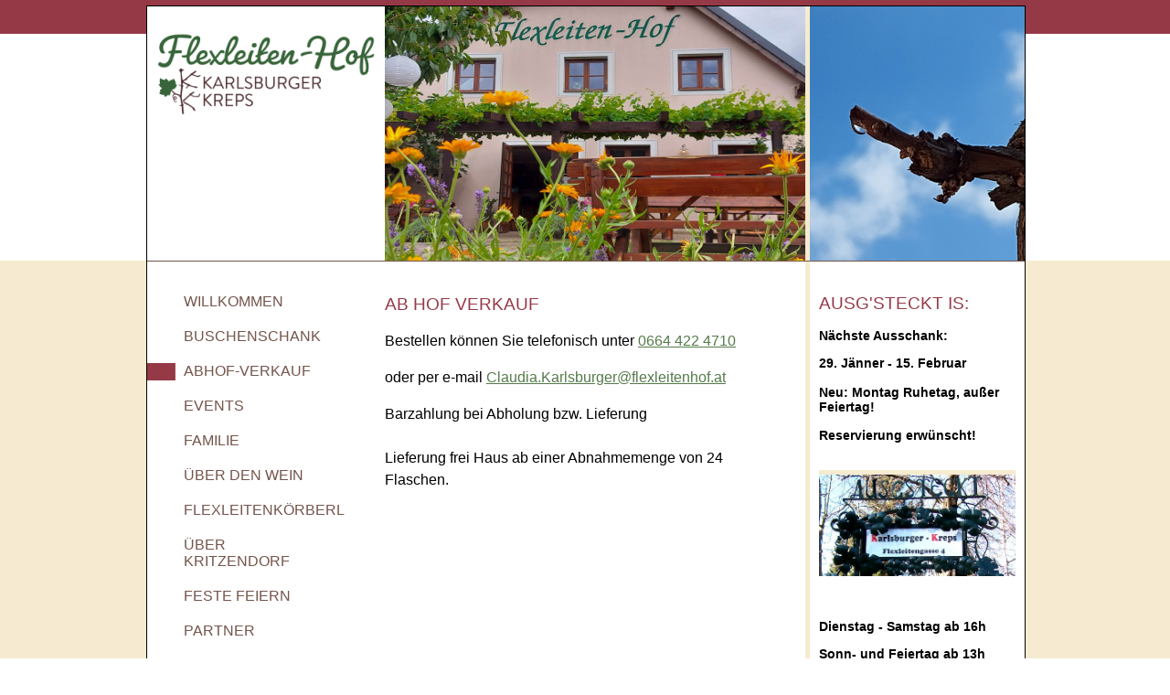

--- FILE ---
content_type: text/html; charset=utf-8
request_url: https://www.flexleitenhof.at/buschenschank/index.php/ab-hof-verkauf/106-ab-hof-verkauf
body_size: 12850
content:
<!DOCTYPE html>
<html lang="de-de">
	<head>
		<meta name="viewport" content="width=device-width, initial-scale=1.0" />
		<meta name="format-detection" content="telephone=yes" />
		<meta name="theme-color" content="#963947">

		<script src="/buschenschank/templates/flexleitenhof/scripts/jquery.min.js"></script>
		<base href="https://www.flexleitenhof.at/buschenschank/index.php/ab-hof-verkauf/106-ab-hof-verkauf" />
	<meta http-equiv="content-type" content="text/html; charset=utf-8" />
	<meta name="keywords" content="Sturm, Jungwein, Chardonnay, Hefeabzug, Grüner Veltliner, Weissburgunder, Welschriesling, Traminer, Rosé St. Laurent" />
	<meta name="rights" content="Claudia Karlsburger, Flexleitenhof" />
	<meta name="description" content="Der Flexleitenhof - Nur ein kurzer Abstecher von der Kritzendorfer Hauptstraße in Richtung Weinberge, und Sie sind mitten in einer herrlichen Landschaft zwischen Wiesen, Wäldern und Weingärten. Genau dort finden Sie unsere Buschenschank, die mit einem einzigartigen Ambiente und mediterranem Flair besticht" />
	<meta name="generator" content="Joomla! - Open Source Content Management" />
	<title>Ab Hof Verkauf - Buschenschank Flexleitenhof</title>
	<link href="/buschenschank/templates/flexleitenhof/favicon.ico" rel="shortcut icon" type="image/vnd.microsoft.icon" />
	<link href="/buschenschank/plugins/system/jce/css/content.css?badb4208be409b1335b815dde676300e" rel="stylesheet" type="text/css" />
	<link href="/buschenschank/plugins/system/jcemediabox/css/jcemediabox.min.css?5fd08c89b5f5fb4807fcec58ae247364" rel="stylesheet" type="text/css" />
	<script type="application/json" class="joomla-script-options new">{"csrf.token":"beae5ee608dde0dd41fd91be5e52dc7c","system.paths":{"root":"\/buschenschank","base":"\/buschenschank"}}</script>
	<script src="/buschenschank/media/jui/js/jquery.min.js?90f01711baf3b2c1ae5b60ac1ac3e0c2" type="text/javascript"></script>
	<script src="/buschenschank/media/jui/js/jquery-noconflict.js?90f01711baf3b2c1ae5b60ac1ac3e0c2" type="text/javascript"></script>
	<script src="/buschenschank/media/jui/js/jquery-migrate.min.js?90f01711baf3b2c1ae5b60ac1ac3e0c2" type="text/javascript"></script>
	<script src="/buschenschank/media/system/js/caption.js?90f01711baf3b2c1ae5b60ac1ac3e0c2" type="text/javascript"></script>
	<script src="/buschenschank/plugins/system/jcemediabox/js/jcemediabox.min.js?5fd08c89b5f5fb4807fcec58ae247364" type="text/javascript"></script>
	<script src="/buschenschank/media/system/js/mootools-core.js?90f01711baf3b2c1ae5b60ac1ac3e0c2" type="text/javascript"></script>
	<script src="/buschenschank/media/system/js/core.js?90f01711baf3b2c1ae5b60ac1ac3e0c2" type="text/javascript"></script>
	<script src="/buschenschank/media/system/js/mootools-more.js?90f01711baf3b2c1ae5b60ac1ac3e0c2" type="text/javascript"></script>
	<script type="text/javascript">
jQuery(window).on('load',  function() {
				new JCaption('img.caption');
			});jQuery(document).ready(function(){WfMediabox.init({"base":"\/buschenschank\/","theme":"standard","width":"","height":"","lightbox":0,"shadowbox":0,"icons":1,"overlay":1,"overlay_opacity":0.8,"overlay_color":"#000000","transition_speed":500,"close":2,"scrolling":"fixed","labels":{"close":"Close","next":"Next","previous":"Previous","cancel":"Cancel","numbers":"{{numbers}}","numbers_count":"{{current}} of {{total}}","download":"Download"},"swipe":true});});
	</script>

		<link href="/buschenschank/templates/flexleitenhof/css/screen.css" rel="stylesheet" type="text/css" media="screen" />
		<script type="text/javascript">
			$(document).ready(function(){ 
			  $('#showmobile').click(function() {
				$('#navigation').slideToggle('slow');
			  });
			});
		</script>
	</head>
	<body>
		<div id="mama">
			<div id="top">
				<div id="logo">
					<a href="http://www.flexleitenhof.at/"><img src="/buschenschank/templates/flexleitenhof/images/kk-logo.png" alt="Buschenschank Flexleitenhof Logo" class="logo screen"/>
					<img src="/buschenschank/templates/flexleitenhof/images/kk-logo-mobile.png" alt="Buschenschank Flexleitenhof Logo" class="logo mobile"/></a>
					<div id="shownavi" class="mobile"><a href="#" id="showmobile"><img src="/buschenschank/templates/flexleitenhof/images/mobilenav.gif" alt="Navigation einblenden"></a></div>
				</div>
				<div class="center"><img src="/buschenschank/images/top/mitte.jpg" alt="" /></div>
				<div class="right"><img src="/buschenschank/images/top/rechts.jpg" alt="" /></div>
			</div>
			<div id="content">
				<div class="left">
					<div id="navigation">
						<ul class="nav menu mod-list">
<li class="item-435"><a href="/buschenschank/index.php/homepage" class="unsichtbar">Home</a></li><li class="item-477 default"><a href="/buschenschank/index.php" >Willkommen</a></li><li class="item-478"><a href="/buschenschank/index.php/buschenschank" >Buschenschank</a></li><li class="item-502 current active"><a href="/buschenschank/index.php/ab-hof-verkauf" >Abhof-Verkauf</a></li><li class="item-486"><a href="/buschenschank/index.php/events" >Events</a></li><li class="item-474 parent"><a href="/buschenschank/index.php/familie" >Familie</a></li><li class="item-476 parent"><a href="/buschenschank/index.php/ueber-den-wein" >Über den Wein</a></li><li class="item-525"><a href="/buschenschank/index.php/picknick" >Flexleitenkörberl</a></li><li class="item-479"><a href="/buschenschank/index.php/ueber-kritzendorf" >Über Kritzendorf</a></li><li class="item-480"><a href="/buschenschank/index.php/feste-feiern" >Feste Feiern</a></li><li class="item-482"><a href="/buschenschank/index.php/partner" >Partner</a></li></ul>
<div class="newsflash screen">
					<h2 class="newsflash-title screen">
			Weinbauverein Kritzendorf		</h2>


	

	<p><a href="http://www.kritzendorf-belebt.at" target="_self">Weinbauverein Kritzendorf</a></p>

					<h2 class="newsflash-title screen">
			Unsere Weine		</h2>


	

	<p></p>

	</div>
<ul class="category-module unsereweine mod-list">
						<li>
									<a class="mod-articles-category-title " href="/buschenschank/index.php/ab-hof-verkauf/129-rose-frizzante-2023">Frizzante 2024</a>
				
				
				
				
				
				
				
							</li>
					<li>
									<a class="mod-articles-category-title active" href="/buschenschank/index.php/ab-hof-verkauf/106-ab-hof-verkauf">Ab Hof Verkauf</a>
				
				
				
				
				
				
				
							</li>
					<li>
									<a class="mod-articles-category-title " href="/buschenschank/index.php/ab-hof-verkauf/125-weissburgunder-2022">Weißburgunder 2024</a>
				
				
				
				
				
				
				
							</li>
					<li>
									<a class="mod-articles-category-title " href="/buschenschank/index.php/ab-hof-verkauf/117-gruener-veltliner-2022">Grüner Veltliner 2024, Alten Hof</a>
				
				
				
				
				
				
				
							</li>
					<li>
									<a class="mod-articles-category-title " href="/buschenschank/index.php/ab-hof-verkauf/119-welschriesling-2022">Welschriesling 2024</a>
				
				
				
				
				
				
				
							</li>
					<li>
									<a class="mod-articles-category-title " href="/buschenschank/index.php/ab-hof-verkauf/101-rose-st-laurent-2020">Rosé St. Laurent 2024</a>
				
				
				
				
				
				
				
							</li>
					<li>
									<a class="mod-articles-category-title " href="/buschenschank/index.php/ab-hof-verkauf/121-muskat-ottonel-2019">Muskat Ottonel 2019</a>
				
				
				
				
				
				
				
							</li>
					<li>
									<a class="mod-articles-category-title " href="/buschenschank/index.php/ab-hof-verkauf/123-rheinriesling-2018">Rheinriesling 2018</a>
				
				
				
				
				
				
				
							</li>
					<li>
									<a class="mod-articles-category-title " href="/buschenschank/index.php/ab-hof-verkauf/113-rheinriesling-2017">Rheinriesling 2017</a>
				
				
				
				
				
				
				
							</li>
			</ul>

					</div>
				</div>
				<div class="center">
					<div class="text">
						<div class="item-page" itemscope itemtype="https://schema.org/Article">
	<meta itemprop="inLanguage" content="de-DE" />
	
		
			<div class="page-header">
		<h2 itemprop="headline">
			Ab Hof Verkauf		</h2>
							</div>
					
		
	
	
		
								<div itemprop="articleBody">
		<p>Bestellen können Sie telefonisch unter&nbsp;<a href="tel:+436644224710" target="_self">0664 422 4710</a>&nbsp;</p>
<p>oder per e-mail <span id="cloaka7f86f227526a017975e7d3f4ee32a8d">Diese E-Mail-Adresse ist vor Spambots geschützt! Zur Anzeige muss JavaScript eingeschaltet sein!</span><script type='text/javascript'>
				document.getElementById('cloaka7f86f227526a017975e7d3f4ee32a8d').innerHTML = '';
				var prefix = '&#109;a' + 'i&#108;' + '&#116;o';
				var path = 'hr' + 'ef' + '=';
				var addya7f86f227526a017975e7d3f4ee32a8d = 'Cl&#97;&#117;d&#105;&#97;.K&#97;rlsb&#117;rg&#101;r' + '&#64;';
				addya7f86f227526a017975e7d3f4ee32a8d = addya7f86f227526a017975e7d3f4ee32a8d + 'fl&#101;xl&#101;&#105;t&#101;nh&#111;f' + '&#46;' + '&#97;t?s&#117;bj&#101;ct=Ab%20H&#111;f%20B&#101;st&#101;ll&#117;ng';
				var addy_texta7f86f227526a017975e7d3f4ee32a8d = 'Cl&#97;&#117;d&#105;&#97;.K&#97;rlsb&#117;rg&#101;r' + '&#64;' + 'fl&#101;xl&#101;&#105;t&#101;nh&#111;f' + '&#46;' + '&#97;t';document.getElementById('cloaka7f86f227526a017975e7d3f4ee32a8d').innerHTML += '<a ' + path + '\'' + prefix + ':' + addya7f86f227526a017975e7d3f4ee32a8d + '\' target="_self">'+addy_texta7f86f227526a017975e7d3f4ee32a8d+'<\/a>';
		</script></p>
<p>Barzahlung bei Abholung bzw. Lieferung<br /><br />Lieferung frei Haus ab einer Abnahmemenge von 24 Flaschen.</p> 	</div>

	
							</div>

					</div>
					<div class="right">
						<div class="newsflash">
					<h2 class="newsflash-title">
			Ausg'steckt is:		</h2>


	

	<p><strong>Nächste Ausschank:<br /></strong></p>
<p><strong>29. Jänner - 15. Februar<br /><br /></strong><strong>Neu: Montag Ruhetag, außer Feiertag!</strong></p>
<p><strong>Reservierung erwünscht!</strong></p>
<p>&nbsp;&nbsp;<strong>&nbsp;</strong><strong><img src="/buschenschank/images/inhalt/news/rauschbaum.jpg" alt="rauschbaum" width="215" height="111" /></strong></p>
<div>&nbsp;</div>
<p>Dienstag - Samstag ab 16h</p>
<p>Sonn- und Feiertag ab 13h</p>
<p>Montag Ruhetag, außer Feiertag!</p>
<p>Reservierungen unter:</p>
<p>0664 422 4710</p>
<h2 class="newsflash-title">Heurigenkalender</h2>
<p><a href="/buschenschank/index.php/ab-hof-verkauf/78-inhalte/92-heurigenkalender-rechts" target="_self">hier geht´s zum Kalender</a></p>
<p>&nbsp;</p>

					<h2 class="newsflash-title">
			Heurigentermine		</h2>


	

	<p>2026:<br /><br />29.01.26&nbsp; &nbsp; -&nbsp; 15.02.26<br /> 19.03.26&nbsp; &nbsp; -&nbsp; 06.04.26<br /> 16.04.26&nbsp; &nbsp; -&nbsp; 03.05.26<br /> 14.05.26&nbsp; &nbsp; -&nbsp; 31.05.26<br /> 02.07.26&nbsp; &nbsp; -&nbsp; 19.07.26<br /> 30.07.26&nbsp; &nbsp; -&nbsp; 23.08.26<br /> 03.09.26&nbsp; &nbsp; -&nbsp; 20.09.26<br /> 22.10.26&nbsp; &nbsp; -&nbsp; 08.11.26<br /> 19.11.26&nbsp; &nbsp; -&nbsp; 29.11.26<br /> 10.12.26&nbsp; &nbsp; -&nbsp; 20.12.26<br /> 26.12.26&nbsp; &nbsp; -&nbsp; 30.12.26</p>
<p>Dienstag - Samstag ab 16h<br />Sonn- und Feiertag ab 13h<br />ab 2024 Montag Ruhetag, außer Feiertag!</p>
<p>&nbsp;</p>
<p>&nbsp;</p>

	</div>
<div class="newsflash mobile">
	</div>

					</div>
				</div>
				<div class="nofloat"></div>
				<div id="bottom">
						

<div class="custom"  >
	<p><strong>Weinbau Karlsburger Kreps</strong><br /> <a href="https://goo.gl/maps/fN52AH7MMMpfooG29" target="_blank" rel="noopener">Flexleitengasse 4, 3420 Kritzendorf</a> <br /><span id="cloakfaa3bee1a1de9af1afba04fe9b2ef89d">Diese E-Mail-Adresse ist vor Spambots geschützt! Zur Anzeige muss JavaScript eingeschaltet sein!</span><script type='text/javascript'>
				document.getElementById('cloakfaa3bee1a1de9af1afba04fe9b2ef89d').innerHTML = '';
				var prefix = '&#109;a' + 'i&#108;' + '&#116;o';
				var path = 'hr' + 'ef' + '=';
				var addyfaa3bee1a1de9af1afba04fe9b2ef89d = 'cl&#97;&#117;d&#105;&#97;.k&#97;rlsb&#117;rg&#101;r' + '&#64;';
				addyfaa3bee1a1de9af1afba04fe9b2ef89d = addyfaa3bee1a1de9af1afba04fe9b2ef89d + 'fl&#101;xl&#101;&#105;t&#101;nh&#111;f' + '&#46;' + '&#97;t';
				var addy_textfaa3bee1a1de9af1afba04fe9b2ef89d = 'cl&#97;&#117;d&#105;&#97;.k&#97;rlsb&#117;rg&#101;r' + '&#64;' + 'fl&#101;xl&#101;&#105;t&#101;nh&#111;f' + '&#46;' + '&#97;t';document.getElementById('cloakfaa3bee1a1de9af1afba04fe9b2ef89d').innerHTML += '<a ' + path + '\'' + prefix + ':' + addyfaa3bee1a1de9af1afba04fe9b2ef89d + '\'>'+addy_textfaa3bee1a1de9af1afba04fe9b2ef89d+'<\/a>';
		</script><br /><a href="tel:+436644224710" target="_self">0664/422 47 10<br /></a><a href="/buschenschank/index.php/ab-hof-verkauf/82-inhalte/kontakt-impressum-nutzungsbedingungen/71-kontakt" target="_self">Kontakt</a> |&nbsp;<a href="/buschenschank/index.php/ab-hof-verkauf/82-inhalte/kontakt-impressum-nutzungsbedingungen/72-impressum" target="_self">Impressum</a></p></div>

						
				</div>
			</div>
		</div>
	</body>
</html>

--- FILE ---
content_type: text/css
request_url: https://www.flexleitenhof.at/buschenschank/templates/flexleitenhof/css/screen.css
body_size: 11529
content:
/**
#########################
Styles by www.piso.at for 
www.flexleitenhof.at
########################

DOM Elements*/
body{background:linear-gradient(to bottom, #963947 37px, #ffffff 37px, #ffffff 285px, #f6ebd0 285px);font-family:Arial;margin:0;padding:0;}
a{color:#557B4A;}
img {
    max-width: 100%;
    height: auto;
}

/**Class Elements*/
.mobile{display:none;}
.screen{display:block;}
.nofloat{float:none;clear:both;}
.unsichtbar,.item-435{display:none;}
.left{width:260px;float:left;border-top:1px solid #74554B;background:#ffffff;box-sizing: border-box;padding-right: 60px;}
.center{width:460px;float:left;border-top:1px solid #74554B;background:#ffffff;}.center a.readon{color:#557B4A;text-decoration:none;display:block;padding-left:20px;background:transparent url(../images/readmore.png) 0 0 no-repeat;}
#mama.home .center{background:transparent;}
#mama.home .center .search{background:transparent url(../images/bg-right.png) 0 0 repeat;}
.right{width:235px;float:left;margin-left:5px;background:transparent url(../images/bg-right.png) 0 0 repeat;}
#mama.home .right{margin-left:0;padding-top:36px;border-left:5px solid #F6EBD0;background:transparent}
.left .newsflash{margin:40px 0 0px 40px;}
.right .newsflash{margin-bottom:30px;}
.left h2.newsflash-title{text-transform:uppercase;color:#963947;font-size:120%;font-weight:normal;margin-top:35px;margin-bottom: 0;padding:0px;}
.right h2.newsflash-title{text-transform:uppercase;color:#963947;font-size:120%;font-weight:normal;margin-top:35px;padding:0 10px;}
.left p{padding:0;font-size:90%;}
.right p{padding:0 10px;font-size:90%;font-weight:bold;}
#home .right p{font-weight:bold;}
.left a.readon,.right a.readon{color:#963947;text-decoration:none;display:block;padding-left:20px;background:transparent url(../images/readmore.png) 0 0 no-repeat;}
#mama .unsereweine{list-style-type:none;margin-top:0;padding-top:0;}
#mama .unsereweine li {list-style-type: none;padding: 5px 0 0 0;text-transform: none;}
#mama .unsereweine h4{font-size:14px;font-weight:normal;color: #74554B;padding:0;margin:0;}
#mama .unsereweine a{color: #74554B;text-decoration: none;line}
#mama .sigplus-gallery{margin:50px auto;}

/**ID Elements*/
#mama{width:960px;margin:0 auto;position:relative;padding-top:6px;}
#mama.home{border:1px solid #000000;background:#ffffff url(http://www.flexleitenhof.at/buschenschank/images/startseitenbilder/home.jpg) 260px 37px no-repeat;}
#top{width:100%;height:278px;border:1px solid #000000;border-bottom:0px;position:relative;background:#F6EBD0;overflow:hidden}
#mama.home #top{height:auto;background: transparent url(../images/bg-right-home.png) right top repeat-y;}
  #header{background:#963947;width:100%;height:5px;position:relative;border-bottom:1px solid #000000;}
    ul#topnavi{margin:0 0 0 260px;padding:0;list-style-type:none;line-height:37px;}
      ul#topnavi li{float:left;padding:0 20px 0 20px;}
      ul#topnavi li.active{background:#6E1129;}
        ul#topnavi li a{color:#F6EBD0;text-decoration:none;}
  #logo{float:left;width:260px;background:#ffffff;text-align:center;}
  #logo img{border:0;padding-left:10px;padding-top: 27px;}
  #logo,#top .center,#top .right{height:278px;border-top:0px;}
  #mama.home #logo,#mama.home #top .center,#mama.home #top .right{height:auto;border-top:0px;}
  #top .center img{width:460px;height:278px;}
  #top .right img{width:235px;height:278px;}
  .home #top .right img{width:215px;height:auto;}
  #top .right .newsflash img{height:auto;}
  #mobilenavigation{display:none;}
  #left{float:left;}
  
#content{width:100%;background:#FFFFFF url(../images/bg-content.png) right 0 repeat-y;border:1px solid #000000;border-top:0px;}
  #navigation .menu{list-style-type:none;padding:0;margin:35px 0 0 0;text-transform:uppercase;}
  #navigation .menu li{list-style-type:none;padding:0 0 20px 40px;}
  #navigation .menu li.current,#navigation .menu li.deeper{background:transparent url(../images/bg-navi-active.png) 0 0 no-repeat;}
  #navigation .menu a,#navigation .menu li li a{color:#74554B;text-decoration:none;}
  #navigation .menu li ul{list-style-type:none;padding:0 0 0 10px;margin:0;}
  #navigation .menu li li{list-style-type:none;padding:5px 0 0 0;text-transform:none;}
  #navigation .menu li li.current{background:transparent url(../images/bg-navi-active.png) -1000px 0 no-repeat;color:#963947;}
  #navigation .menu li li.active a{color:#963947;}
  
  #content .center{width:700px;background:transparent;}
  #content .center .text{width:430px;padding-right:30px;float:left;line-height:150%;}
  #content .center .text h1,.center .search h1,#content .center .text h2{text-transform:uppercase;color:#963947;font-size:120%;font-weight:normal;margin-top:35px;padding:0px;}
  #content .center .text p{/*text-align:justify;*/}
  #content .center h3{color:#74554B;font-size:110%;font-weight:normal;margin:5px 0 28px 0;padding:0px;}
  #content .center h4{color:#74554B;font-size:100%;font-weight:normal;margin:5px 0 28px 0;padding:0px;}
  #content .right img{display:block;border-top:5px solid #F6EBD0;}
  .right iframe{width:215px;}
  
  .blog .item {
		clear: left;
		padding-bottom: 40px;
		overflow: auto;
	}

#bottom{text-align:center;background:#FFFFFF url(../images/bg-content.png) right 0 repeat-y;font-size:90%;padding:10px 0 28px 0;}

/**Search Styles*/
#search{display:none;line-height:37px;position:absolute;margin:0px; font-size:75%;width:180px;color:#F6EBD0;right:0px;}
#search form{margin:0px;padding:0 3px 0 0;}
#search fieldset{margin:0px;padding:0;border:0px;}
#search label{display:none;float:left;width:45px;}
#search input{font-size:90%;float:left;}
#search input:focus{border:2px solid #F6EBD0;}
#search #mod-search-searchword{width:100px;height:20px;border-radius:5px;-moz-border-radius:5px;border:2px solid #F6EBD0;padding:0 5px;margin:7px 0 0 0;color:#F6EBD0;background:transparent;}#search .buttonsearch{border:0px;margin:5px 0 0 5px;}
.search .only{display:none;}

/**Styles for mobile layout up to 960px */
@media screen and (max-width: 959px) {

.mobile{display:block;}
.screen{display:none;}
#mama{width:720px;}
#mama.home{border:1px solid #000000;}
.right{width:235px;margin:0;padding-left:0;float:right;border:0;background:transparent url(../images/bg-right.png) 0 0 repeat;}
#mama.home .right{width:235px;margin:0;padding-left:5px;float:right;background:transparent url(../images/bg-right.png) 0 0 repeat;}
.right h2,.right h2.newsflash-title,.right p{padding-left:0;}
#top{background:transparent;height:auto;}
  ul#topnavi{margin:0;}  #top .center img{width:100%;height:auto;}
  #top .right{display:none;}
  #mama.home #top .right{display:block;}
  #logo{height:auto;text-align:left;margin:0px;position:relative;height:277px}
	#shownavi {position: absolute;bottom: -5px;left:0px;z-index:100;}
	#mama.home #shownavi {display:none;}
	#logo img {padding-left: 0;}
#mama.home #top{border:0;height:auto;}  
  #left{float:left;}
  
#content{width:100%;background:#FFFFFF -1000px 0 repeat-y;}
.left{width:100%;}
#mama.home  .left{width:260px;float:left;border-top:1px solid #74554B;background:#ffffff;}
#navigation {position: absolute;width: 100%;display:none;z-index: 100;background: #fff;}
  #navigation .menu{list-style-type:none;padding:0;margin:0;text-transform:uppercase;width:100%}
  #navigation .menu li{list-style-type:none;padding:5px 0;background:#963947;border-bottom:1px solid #F6EBD0;}
  #navigation .menu a{color:#F6EBD0;text-decoration:none;padding-left:10px;}
  #navigation .menu li.current,#navigation .menu li.deeper{background:transparent;}
  #navigation .menu li.current a,#navigation .menu li.deeper a{color:#74554B;text-decoration:none;}
  #navigation .menu li li{background:#ffffff url(../images/bg-navi-active.png) -1000px 0 no-repeat;color:#74554B;}
  #navigation .menu li li.active a{color:#963947;}
  
  #content .center{width:100%;}
  #mama.home .center{width:auto;}
  #content .center .text{padding-left:10px;}
  #bottom{background:#ffffff -1000px 0;}
}

/**Styles for mobile layout up to 720px */
@media handheld, screen and (max-width: 719px) {
.mobile{display:block;}
.screen{display:none;}
#mama{width:480px;}
#mama.home{border:1px solid #000000;background:#ffffff url(none	) -2000px 37px no-repeat;}
#mama.home #top{width:100%;height:315px;border:1px solid #000000;border-bottom:0px;position:relative;background:#F6EBD0;}
#mama.home .center{background:transparent;}
#search{width:auto}
#search label{display:none;}
#top{background:transparent;height:auto;}
  ul#topnavi{margin:0;width:auto;float:none;height:auto;}
    ul#topnavi li{padding:0 20px 0 20px;line-height:37px;}  #top .center{display:none;}
  #top .right{display:none;}
  #logo{height:auto;text-align:left;width:470px;margin:10px 0 10px 10px;position:relative;}
  #mama.home #logo{margin:10px 0 5px 10px;}
	#mama.home #shownavi,#shownavi {display:block;position: absolute;bottom: -14px;right:0px;text-align:right;}
#mama.home #top{border:0;height:auto;}  
  #left{float:left;width:100%;}
  
#content{width:100%;background:#FFFFFF -1000px 0 repeat-y;}
#mama.home .left,.left{width:100%;position:relative;}
#navigation {position: absolute;width: 100%;display:none;z-index: 100;background: #fff;}
  #navigation .menu{list-style-type:none;padding:0;margin:0;text-transform:uppercase;width:100%}
  #navigation .menu li{list-style-type:none;padding:5px 0;background:#963947;border-bottom:1px solid #F6EBD0;}
  #navigation .menu a{color:#F6EBD0;text-decoration:none;padding-left:10px;}
  #navigation .menu li.current,#navigation .menu li.deeper{background:transparent;}
  #navigation .menu li.current a,#navigation .menu li.deeper a{color:#74554B;text-decoration:none;}
  #navigation .menu li li{background:#ffffff url(../images/bg-navi-active.png) -1000px 0 no-repeat;color:#74554B;}
  #navigation .menu li li.active a{color:#963947;}
  
  #content .center{width:460px;margin:0 10px;border-top:0;}
  #content .right iframe{width:440px;}
.right{width:460px;margin:0;padding-left:0;float:left;}
.right h2,.right h2.contentheading,.right p{padding-left:0;}
 .right .newsflash {width: 230px;float: left;}
#mama.home .right{width:460px;border:0px;padding-top:0;}
#mama.home .right .newsflash{padding-left:5px;width:455px;}
#mama.home .right iframe {width: 440px;padding-left:0!important}
}

/**Styles for mobile layout up to 480px */
@media handheld, screen and (max-width: 479px) {
.sigplus-gallery{display:none;}
.screen{display:none;}
#mama{width:100%;border:0;}
#mama.home{border:0px solid #000000;background:#ffffff url(../images/home.jpg) -2260px 37px no-repeat;}
#mama.home .center{background:transparent;}
#search{display:none;float:right;line-height: 37px;position: relative;margin: 0 0 0 20px;font-size: 75%;width: auto;color: #F6EBD0;}
#search label{display:none;}
#mama.home .right,.right{width:100%;margin:0;padding-left:0;padding-top:0;}
.right h2,.right h2.newsflash-title,.right p{padding-left:0;}
#top{background:#fff;height:auto;width:100%;border:0;margin-top: 5px;}
#header{height:37px;}
  ul#topnavi{margin:0;width:auto;float:none;height:auto;}
    ul#topnavi li{padding:0 5px 0 5px;line-height:37px;float:left;}
	ul#topnavi li.item-464{display:none;}
	#top .center{display:none;}
  #top .right{display:none;}
  #logo{height:auto;text-align:left;margin:10px 0;width:100%;}
  #logo img{padding:0px;margin-left:10px;}
#mama.home #top{border:0;height:auto;}  
  #left{float:left;width:100%}
  
#content{width:100%;background:#FFFFFF -1000px 0 repeat-y;border:0;}
  
  #content .center{width:100%;margin:0;}
  #content .center .text,#content .right{padding:0 10px;width:auto;}
  #content .right iframe{width:100%;}
 .right .newsflash {width: auto;float: none;}
 }

--- FILE ---
content_type: application/javascript
request_url: https://www.flexleitenhof.at/buschenschank/plugins/system/jcemediabox/js/jcemediabox.min.js?5fd08c89b5f5fb4807fcec58ae247364
body_size: 55159
content:
/* jcemediabox - 2.1.5 | 2023-08-23 | https://www.joomlacontenteditor.net | Copyright (C) 2006 - 2022 Ryan Demmer. All rights reserved | GNU/GPL Version 2 or later - http://www.gnu.org/licenses/gpl-2.0.html */
if("undefined"===window.jQuery)throw new Error("JQuery is required to run Mediabox!");!function($){var autoplayInterval;var MediaBox={util:{},settings:{selector:".jcepopup,.wfpopup,[data-mediabox],.jcebox",labels:{close:"Close",next:"Next",previous:"Previous"},convert_local_url:!0,autoplay:0},popups:[],items:[],activator:null,getSite:function(){var parts,base=this.settings.base||"";return base?(parts=document.location.href.split("://"))[0]+"://"+(parts=-1!==(parts=parts[1]).indexOf(base)?parts.substr(0,parts.indexOf(base)):parts.substr(0,parts.indexOf("/"))||parts)+base:null},isPrint:function(){return-1!==document.location.href.indexOf("&print=1")},init:function(settings){if(this.isPrint())return $(this.settings.selector).children().unwrap(),!0;$.extend(this.settings,settings),this.site=this.getSite(),this.create(),$(".jcetooltip, .jce_tooltip").each(function(){var text=$(this).attr("title")||"",cls=$(this).attr("class");-1!==text.indexOf("::")&&(parts=text.split("::"),$.trim(parts[0]),text=$.trim(parts[1])),$(this).attr("title",text);var parts=(parts=/tooltip-(top|bottom|left|right)/.exec(cls))?parts[1]:"top";window.UIkit&&UIkit.tooltip?UIkit.tooltip(this,{title:text,position:parts}):void 0!==$.fn.tooltip&&$(".jcetooltip, .jce_tooltip").tooltip({title:text,placement:parts})})},getPopups:function(s,p){s=s||this.settings.selector;return $(s,p).filter("a[href], area[href]")},translate:function(s){var labels=this.settings.labels;return s=s&&("{{"===s.substr(0,2)?s.replace(/\{\{(\w+?)\}\}/g,function(a,b){return labels[b]||a}):labels[s]||s)},getStyles:function(o){var x=[];return o?($.each(o.split(";"),function(i,s){s=s.replace(/(.*):(.*)/,function(a,b,c){return'"'+b+'":"'+c+'"'}),x.push(s)}),$.parseJSON("{"+x.join(",")+"}")):{}},islocal:function(s){return!/^(\w+):\/\//.test(s)||new RegExp("^("+Env.url+")").test(s)},auto:function(){var key,self=this;$(this.popups).each(function(i,el){var src,url;el.auto&&("single"==el.auto?(key=el.id||(src=el.src,url=document.location.href,url=(url=(url=window.btoa(url+src)).replace(/[^\w]/g,"")).substr(0,24)),MediaBox.Storage.get("wf_mediabox_"+key+"_"+i)||(MediaBox.Storage.set("wf_mediabox_"+key+"_"+i,1),self.start(el))):"multiple"==el.auto&&self.start(el))})},getData:function(n){var o={},re=/\w+\[[^\]]+\]/,data=$(n).attr("data-mediabox")||$(n).attr("data-json");if(data)n.removeAttribute("data-json"),n.removeAttribute("data-mediabox"),re.test(data)&&(o=MediaBox.Parameter.parse(data));else{var args,data=$(n).attr("rel");if(data&&re.test(data))return args=[],data=data.replace(/\b((\w+)\[(.*?)\])(;?)/g,function(a,b,c){return args.push(b),""}),o=MediaBox.Parameter.parse(args)||{},$(n).attr("rel",data||o.rel||""),o}for(var attrs=n.attributes,i=attrs.length-1;0<=i;i--){var attrName=attrs[i].name;attrName&&-1!==attrName.indexOf("data-mediabox-")&&(o[attrName.replace("data-mediabox-","")]=attrs[i].value)}return o},preloadMedia:function(){},process:function(el){var s=this.settings,o={},group="",auto=!1;if(src=el.getAttribute("href")){var data,src=src.replace(/b(w|h)=([0-9]+)/g,function(s,k,v){return(k="w"===k?"width":"height")+"="+v}),title=(data=this.getData(el)||{}).title||el.title||"",caption=data.caption||"",type=data.type||el.type||"",rel=el.rel||"";if(!MediaBox.Env.mobile||!/\.pdf$/i.test(src)&&"pdf"!==type)return/\w+\[[^\]]+\]/.test(rel)||(group=$.trim(rel.replace(new RegExp("(^|\\s+)alternate|stylesheet|start|next|prev|contents|index|glossary|copyright|chapter|section|subsection|appendix|help|bookmark|nofollow|noopener|noreferrer|licence|tag|friend|(lightbox([(.*?)])?)|(lyte(box|frame|show)([(.*?)])?)(\\s+|$)","g"),"","gi"))),"AREA"==el.nodeName&&(group=group||"AREA_ELEMENT",(data=data||MediaBox.Parameter.parse(src)).type||(rel=/\b(ajax|iframe|image|flash|director|shockwave|mplayer|windowsmedia|quicktime|realaudio|real|divx|pdf)\b/.exec(el.className))&&(data.type=rel[0])),auto=(auto=/autopopup-(single|multiple)/.test(el.className)?/(multiple)/.test(el.className)?"multiple":"single":auto)||data.autopopup||"",group=!$(el).hasClass("nogroup")&&(group||data.group)||"",rel=data.width||s.width,s=data.height||s.height,$.each(["src","title","caption","group","width","height"],function(i,k){delete data[k]}),/!\D/.test(rel)&&(rel=parseInt(rel)),/!\D/.test(s)&&(s=parseInt(s)),$.extend(o,{node:el,src:src,title:title,caption:caption,group:group,width:rel,height:s,params:data,auto:auto,type:type}),src=src.replace(/&type=(ajax|text\/html|text\/xml)/,""),el.setAttribute("href",src),o}},create:function(elements){var self=this,s=this.settings,pageload=!1;elements||(pageload=!0,this.popups=[],1===s.legacy&&MediaBox.Convert.legacy(),1===s.lightbox&&MediaBox.Convert.lightbox(),1===s.shadowbox&&MediaBox.Convert.shadowbox()),this.elements=elements||this.getPopups(),$(this.elements).removeClass("jcelightbox jcebox jcepopup").addClass("wfpopup").each(function(i){var $img,rel,flt,o=self.process(this);if(!o)return!0;self.popups.push(o),pageload||(i=self.popups.length-1),"_blank"===$(this).attr("target")&&(-1===(rel=$(this).attr("rel")||"").indexOf("noopener")&&(rel+=" noopener"),-1===rel.indexOf("noreferrer")&&(rel+=" noreferrer"),$(this).attr("rel",$.trim(rel))),$(this).attr("class",function(i,v){return v.replace(/(zoom|icon)-(top|right|bottom|left|center)(-(top|right|bottom|left|center))?/,function(match,prefix,pos1,pos2){pos1="wf-icon-zoom-"+pos1;return pos2&&(pos1+=pos2),pos1})}),1!==s.icons||$(this).hasClass("noicon")||(($img=$("img:first",this)).length?(rel={},$('<span class="wf-icon-zoom-image" />').html(function(){return MediaBox.getSVGIcon("search")}).insertAfter($img),(flt=$img.css("float"))&&"none"!==flt&&($img.parent().css("float",flt),$img.css("float",""),$(this).addClass("wf-mediabox-has-float")),$.each(["top","right","bottom","left"],function(i,pos){var m=$img.css("margin-"+pos),p=$img.css("padding-"+pos);m&&/\d/.test(m)&&0<parseInt(m)&&$img.parent().css("margin-"+pos,m),p&&/\d/.test(p)&&0<parseInt(p)&&$img.parent().css("padding-"+pos,p)}),"auto"==(flt=$(flt=$img).get(0)).style.marginLeft&&"auto"==flt.style.marginRight&&"block"==flt.style.display&&(rel["max-width"]=$img.width(),$(this).addClass("wf-mediabox-is-centered"),rel["margin-left"]="",rel["margin-right"]=""),$img.css({margin:0,padding:0,float:"none"}),$img.parent().css(rel),$(this).addClass("wf-zoom-image")):$('<span class="wf-icon-zoom-link" />').html(function(){return MediaBox.getSVGIcon("link")}).appendTo(this).find("svg").css("fill",$(this).css("color"))),$(this).on("click",function(e){return e.preventDefault(),o.src=this.getAttribute("href"),o.params.skipfocus||(self.activator=this),self.start(o,i)})}),0===$(".wf-mediabox").length&&self.auto()},open:function(data,title,group,type,params){var x=0,o={},found=!1;return"string"==typeof data&&($.extend(o,{src:data,title:title,group:group,type:type,params:params||{}}),o.params.width&&(o.width=o.params.width),o.params.height&&(o.height=o.params.height),$.each(this.popups,function(i,obj){obj.src==o.src&&(found=!0)}),found||this.popups.push(o)),!data.nodeName||"A"!==data.nodeName&&"AREA"!==data.nodeName||(0<=(title=$.inArray(this.elements,data))?(o=this.popups[title],x=title):(o=this.process(data),x=this.popups.push(o),x--)),this.start(o,x)},start:function(p,i){var len,overlayDuration,self=this,n=0,items=[];return!!this.build()&&(p.group?($.each(this.popups,function(x,o){o.group===p.group&&(len=items.push(o),i)&&x===i&&(n=len-1)}),p.auto||void 0!==i||(items.push(p),n=items.length-1)):items.push(p),overlayDuration=$(".wf-mediabox-overlay").css("transition-duration"),overlayDuration=1e3*parseFloat(overlayDuration)||300,window.setTimeout(function(){return self.show(items,n)},overlayDuration),!0)},build:function(){var $page,self=this,s=this.settings;return 0===$(".wf-mediabox").length&&(($page=$('<div class="wf-mediabox" role="dialog" aria-modal="true" aria-labelledby="" aria-describedby="" tabindex="-1" />').appendTo("body")).addClass("wf-mediabox-overlay-transition"),MediaBox.Env.ie6&&$page.addClass("ie6"),MediaBox.Env.iOS&&$page.addClass("ios"),1===s.overlay&&$('<div class="wf-mediabox-overlay" tabindex="-1" />').appendTo($page).css("background-color",s.overlay_color),$page.append('<div class="wf-mediabox-frame" role="document" tabindex="-1"><div class="wf-mediabox-loader" role="status" aria-label="'+this.translate("loading")+'" tabindex="-1"></div><div class="wf-mediabox-body" aria-hidden="true" tabindex="-1" /></div>'),$page.addClass("wf-mediabox-theme-"+s.theme),MediaBox.Addons.Theme.parse(s.theme,function(s){return self.translate(s)},".wf-mediabox-body"),$(".wf-mediabox-frame").children().hide(),MediaBox.Env.iOS&&$(".wf-mediabox-content").css({webkitOverflowScrolling:"touch",overflow:"auto"}),2===s.close&&$(".wf-mediabox-frame").on("click",function(e){e.target&&e.target===this&&self.close()}),$(".wf-mediabox-close, .wf-mediabox-cancel").on("click",function(e){e.preventDefault(),self.close()}).attr("tabindex",0).attr("svg-icon",function(i,val){val&&$(this).append(MediaBox.getSVGIcon(val))}),$(".wf-mediabox-next").on("click",function(e){e.preventDefault(),self.nextItem()}).attr("tabindex",0).attr("svg-icon",function(i,val){val&&$(this).append(MediaBox.getSVGIcon(val))}),$(".wf-mediabox-prev").on("click",function(e){e.preventDefault(),self.previousItem()}).attr("tabindex",0).attr("svg-icon",function(i,val){val&&$(this).append(MediaBox.getSVGIcon(val))}),$(".wf-mediabox-numbers").data("html",$(".wf-mediabox-numbers").html()).attr("aria-hidden",!0),$page.addClass("wf-mediabox-open"),$(".wf-mediabox-overlay").css("opacity",s.overlayopacity||.8)),!0},show:function(items,n){var s=this.settings;return this.items=items,this.bind(!0),$(".wf-mediabox-body").show(),1===s.overlay&&$(".wf-mediabox-overlay").length&&s.overlay_opacity&&$(".wf-mediabox-overlay").css("opacity",0).animate({opacity:parseFloat(s.overlay_opacity)},s.transition_speed),$(".wf-mediabox").addClass("wf-mediabox-transition-scale"),this.change(n)},bind:function(open){var xDown,yDown,self=this,s=this.settings,open=(open?($(document).on("keydown.wf-mediabox",function(e){self.addListener(e)}),!1!==s.swipe&&$(".wf-mediabox-body").on("touchstart",function(e){1===e.originalEvent.touches.length&&1!==self.items.length&&(xDown=e.originalEvent.touches[0].clientX,yDown=e.originalEvent.touches[0].clientY)}).on("touchmove",function(e){var xUp,yUp;xDown&&yDown&&1===e.originalEvent.touches.length&&1!==self.items.length&&(xUp=e.originalEvent.touches[0].clientX,yUp=e.originalEvent.touches[0].clientY,xUp=xDown-xUp,yUp=yDown-yUp,Math.abs(xUp)>Math.abs(yUp)&&(0<xUp?self.nextItem():self.previousItem(),e.preventDefault()),yDown=xDown=null)})):($(document).off("keydown.wf-mediabox"),$(".wf-mediabox").off("keydown.wf-mediabox")),MediaBox.Tools.debounce(function(){var popup=self.items[self.index];popup&&self.updateBodyWidth(popup)},300));$(window).on("resize.wf-mediabox, orientationchange.wf-mediabox",open),s.autoplay&&(autoplayInterval=setInterval(function(){!1===self.nextItem()&&clearInterval(autoplayInterval)},1e3*s.autoplay))},updateBodyWidth:function(popup){var ratio,framePaddingLeft,framePaddingTop,ww=$(window).width(),wh=$(window).height(),fw=$(".wf-mediabox-frame").width(),fh=$(".wf-mediabox-frame").height();"scroll"===this.settings.scrolling&&(framePaddingLeft=$(".wf-mediabox-frame").css("padding-left"),framePaddingTop=$(".wf-mediabox-frame").css("padding-top"),fw=ww-2*parseInt(framePaddingLeft),fh=wh-2*parseInt(framePaddingTop)),ww=MediaBox.Tools.parseWidth(popup.width),framePaddingLeft=MediaBox.Tools.parseHeight(popup.height||fh),$(".wf-mediabox-content").hasClass("wf-mediabox-content-ratio-flex")&&(framePaddingTop=$(".wf-mediabox-body").height()-$(".wf-mediabox-content").height(),framePaddingTop=wh-(framePaddingLeft=Math.min(framePaddingLeft,fh))+framePaddingTop,$(".wf-mediabox-content-item").css("height","calc(100vh - "+framePaddingTop+"px)"));var bw=MediaBox.Tools.resize(ww,framePaddingLeft,fw,fh).width,bh=($(".wf-mediabox-body").css("max-width",bw),$(".wf-mediabox-body").height());if(fh<fw)ratio=(bw/bh).toFixed(1),fh<bh&&(bw=ratio*(fh-16)-32,$(".wf-mediabox-body").css("max-width",bw));else if(ratio=(bh/bw).toFixed(1),fh<bh){for(ratio=(bh<bw?bh/bw:bw/bh).toFixed(1);fh<bh;)bh=ratio*(bw=Math.max(260,bw));$(".wf-mediabox-body").css("max-width",bw-16)}},addListener:function(e){switch(e.keyCode){case 27:this.close();break;case 37:this.previousItem();break;case 39:this.nextItem()}},queue:function(n){var self=this;if(!!1)$(".wf-mediabox-body").removeClass("wf-mediabox-transition"),self.change(n)},nextItem:function(){var n;return 1!==this.items.length&&!((n=this.index+1)<0||n>=this.items.length)&&this.queue(n)},previousItem:function(){var n;return 1!==this.items.length&&!((n=this.index-1)<0||n>=this.items.length)&&this.queue(n)},info:function(){var text,h,ex,ux,popup=this.items[this.index];$(".wf-mediabox-focus").removeClass("wf-mediabox-focus"),$("a[download]",".wf-mediabox-content").remove(),popup.params.download&&$('<a href="'+popup.src+'" target="_blank" download>'+this.translate("download")+"</a>").appendTo(".wf-mediabox-content"),$(".wf-mediabox-caption").length&&(title=popup.title||"",text=popup.caption||"",h="",ex=/([-!#$%&\'\*\+\\./0-9=?A-Z^_`a-z{|}~]+@[-!#$%&\'\*\+\\/0-9=?A-Z^_`a-z{|}~]+\.[-!#$%&\'*+\\./0-9=?A-Z^_`a-z{|}~]+)/gi,ux=/([a-zA-Z]{3,9}:\/\/[^\s]+)/gi,title=MediaBox.Entities.decode(title),text=MediaBox.Entities.decode(text),-1!==title.indexOf("::")&&(parts=title.split("::"),title=$.trim(parts[0]),text=$.trim(parts[1])),title&&(h+='<h4 id="wf-mediabox-modal-title">'+title+"</h4>",$(".wf-mediabox").attr("aria-labelledby","wf-mediabox-modal-title")),text&&(h+='<p id="wf-mediabox-modal-description">'+text+"</p>",$(".wf-mediabox").attr("aria-describedby","wf-mediabox-modal-description")),$(".wf-mediabox-caption").html(h).addClass("wf-mediabox-caption-hidden"),h)&&$(".wf-mediabox-caption").find(":not(a)").each(function(){var s=$(this).html();s&&/(@|:\/\/)/.test(s)&&-1===s.indexOf("<")&&(s=s.replace(ex,'<a href="mailto:$1" target="_blank">$1</a>').replace(ux,'<a href="$1" target="_blank">$1</a>'))&&$(this).replaceWith(s)});var self=this,len=this.items.length;if($(".wf-mediabox-numbers").length&&1<len){var parts=$(".wf-mediabox-numbers").data("html")||"{{numbers}}";if(-1!==parts.indexOf("{{numbers}}")){$(".wf-mediabox-numbers").empty().append("<ol />");for(var i=0;i<len;i++){var n=i+1,title=this.items[i].title||n,n=$('<button aria-label="'+title+'" tabindex="0" class="wf-mediabox-number" />').html(n);this.index===i&&$(n).addClass("active"),$("<li />").append(n).appendTo($("ol",".wf-mediabox-numbers")),$(n).on("click",function(e){e=parseInt(e.target.innerHTML)-1;return self.index!=e&&self.queue(e)})}}-1!==parts.indexOf("{{current}}")&&$(".wf-mediabox-numbers").html(parts.replace("{{current}}",this.index+1).replace("{{total}}",len)),$(".wf-mediabox-numbers").attr("aria-hidden",!1)}else $(".wf-mediabox-numbers").empty().attr("aria-hidden",!0);$(".wf-mediabox-info-top, .wf-mediabox-info-bottom").show(),$(".wf-mediabox-next, .wf-mediabox-prev").hide().attr("aria-hidden",!0),1<len?(0<this.index?$(".wf-mediabox-prev").show().attr("aria-hidden",!1).addClass("wf-mediabox-focus"):$(".wf-mediabox-prev").hide().attr("aria-hidden",!0),this.index<len-1?$(".wf-mediabox-next").show().attr("aria-hidden",!1).addClass("wf-mediabox-focus"):$(".wf-mediabox-next").hide().attr("aria-hidden",!0)):$(".wf-mediabox-close").addClass("wf-mediabox-focus"),popup.params.css&&$(".wf-mediabox-body").addClass(popup.params.css),1<len&&($(".wf-mediabox-thumbnails").empty(),$.each(this.items,function(i,item){$('<img src="'+item.src+'" class="loading" />').on("click",function(){return self.queue(i)}).toggleClass("active",self.index==i).on("load",function(){$(this).removeClass("loading")}).appendTo(".wf-mediabox-thumbnails")}))},change:function(n){var popup,type,html,plugin;this.settings;return n<0||n>=this.items.length||(this.index=n,$(".wf-mediabox-container, .wf-mediabox-cancel").show(),$(".wf-mediabox").addClass("wf-mediabox-loading").find(".wf-mediabox-loader").attr("aria-hidden",!1),popup=this.items[n],type="error",html="",(plugin=MediaBox.Addons.Plugin.getPlugin(popup))&&(html=plugin.html(popup),type=plugin.type,!popup.width&&plugin.width&&(popup.width=plugin.width),!popup.height&&plugin.height&&(popup.height=plugin.height),popup.type=type),$(".wf-mediabox-content").attr("class","wf-mediabox-content").addClass("wf-mediabox-content-"+type).css("height",""),popup.html=html,this.items[n]=popup,this.setup()),!1},setup:function(){this.info(),MediaBox.Env.ie&&$(".wf-mediabox-content img").css("-ms-interpolation-mode","bicubic");var tabIndex=0;return $(".wf-mediabox").on("keydown.wf-mediabox",function(e){var $items;9===e.keyCode&&(e.preventDefault(),($items=$(".wf-mediabox").find("[tabindex]:visible").filter(function(){return 0<=parseInt(this.getAttribute("tabindex"))})).each(function(i){$(this).hasClass("wf-mediabox-focus")&&(tabIndex=i)}),tabIndex=Math.max(tabIndex,0),e.shiftKey?tabIndex--:tabIndex++,(tabIndex=Math.max(tabIndex,0))===$items.length&&(tabIndex=0),$items.removeClass("wf-mediabox-focus"),$items.eq(tabIndex).focus().addClass("wf-mediabox-focus"))}),this.animate()},animate:function(){var self=this,s=this.settings,popup=this.items[this.index],cw=popup.width||0,ch=popup.height||0,$cache=($(".wf-mediabox-content").removeClass("wf-mediabox-broken-image wf-mediabox-broken-media"),$(".wf-mediabox-content .wf-icon-404").removeClass("wf-icon-404").find("svg").remove(),$(".wf-mediabox-caption").removeClass("wf-mediabox-caption-hidden"),$(".wf-mediabox-content").hasClass("wf-mediabox-content-ajax")&&$(".wf-mediabox-body").css("max-width",640),$('<div class="wf-mediabox-cache" />'));function itemLoaded(){var w,h,ifr;$cache.empty().remove(),"IFRAME"!==this.nodeName&&$(".wf-mediabox-content-item").html(popup.html),$(".wf-mediabox").removeClass("wf-mediabox-loading").find(".wf-mediabox-loading").attr("aria-hidden",!0),$(".wf-mediabox-content-item").css("padding-bottom",""),$(".wf-mediabox").addClass("wf-mediabox-show"),$(".wf-mediabox-info-top, .wf-mediabox-info-bottom").addClass("wf-info-show"),"IMG"===this.nodeName?(cw=cw||this.naturalWidth||this.width,ch=ch||this.naturalHeight||this.height,cw=MediaBox.Tools.parseWidth(cw),ch=MediaBox.Tools.parseWidth(ch),popup.width=cw,popup.height=ch,$(this).on("click",function(){$(".wf-mediabox-frame").hasClass("wf-mediabox-fullscreen")?self.updateBodyWidth(popup):$(".wf-mediabox-body").css("max-width",this.naturalWidth+"px"),$(".wf-mediabox-frame").toggleClass("wf-mediabox-fullscreen")})):("VIDEO"===this.nodeName&&(cw=cw||this.videoWidth||0,ch=ch||this.videoHeight||0),(cw=cw||640)&&ch&&(w=MediaBox.Tools.parseWidth(cw),h=MediaBox.Tools.parseHeight(ch),h=parseFloat((h/w).toFixed(2)),.75===(h=$(this).is(".wf-mediabox-iframe-video, .wf-mediabox-video, .wf-mediabox-audio")?.56:h)?$(".wf-mediabox-content").addClass("wf-mediabox-content-ratio-4by3"):.56!==h&&$(".wf-mediabox-content").addClass("wf-mediabox-content-ratio-flex")),$(".wf-mediabox-content-item").addClass("wf-mediabox-content-ratio"),popup.width=cw),self.updateBodyWidth(popup),"scroll"===s.scrolling&&($("body").addClass("wf-mediabox-scrolling"),function(el){if("scrollBehavior"in document.documentElement.style)try{return $(el).get(0).scrollIntoView({block:"center"})}catch(e){}var el=$(el).offset().top+$(el).outerHeight(!0)/2,windowCenter=window.innerHeight/2;window.scrollTo(0,el-windowCenter)}(".wf-mediabox-body")),$(".wf-mediabox-body").addClass("wf-mediabox-transition").attr("aria-hidden",!1),$(".wf-mediabox-focus").focus(),"IFRAME"===this.nodeName&&(ifr=this,setTimeout(function(){ifr.contentWindow.focus()},10)),"VIDEO"!==this.nodeName&&"AUDIO"!==this.nodeName||MediaBox.Env.ie&&this.autoplay&&this.play(),$(this).trigger("mediabox:load")}"iframe"==popup.type||"ajax"==popup.type?$(".wf-mediabox-content-item").html(popup.html):$cache.html(popup.html).appendTo(".wf-mediabox"),$("img, video, audio, object, embed",$cache).add("iframe",".wf-mediabox-content").one("load loadedmetadata",function(e){var node=this;setTimeout(function(){itemLoaded.apply(node)},300)}).on("error",function(e){var n=this;$cache.empty().remove(),$(".wf-mediabox").removeClass("wf-mediabox-loading"),$(".wf-mediabox-content").addClass(function(){return"IMG"===n.nodeName?"wf-mediabox-broken-image":"wf-mediabox-broken-media"}),$(".wf-mediabox-body").addClass("wf-mediabox-transition").css("max-width","").attr("aria-hidden",!1),$(".wf-mediabox").addClass("wf-mediabox-show"),$(".wf-mediabox-content > div").addClass("wf-icon-404").html(function(){return MediaBox.getSVGIcon("404")})})},close:function(keepopen){var self=this,transitionDuration=$(".wf-mediabox-container").css("transition-duration"),transitionDuration=1e3*parseFloat(transitionDuration)||300,transitionTimer=($(".wf-mediabox-body").removeClass("wf-mediabox-transition"),setTimeout(function(){var overlayDuration,overlayTimer;$("iframe, video",".wf-mediabox-content-item").attr("src",""),$(".wf-mediabox-content-item").empty(),clearTimeout(transitionTimer),keepopen||(self.bind(!1),$(".wf-mediabox-info-bottom, .wf-mediabox-info-top").hide(),$(".wf-mediabox-frame").remove(),overlayDuration=$(".wf-mediabox-overlay").css("transition-duration"),overlayDuration=1e3*parseFloat(overlayDuration)||300,$(".wf-mediabox").removeClass("wf-mediabox-open wf-mediabox-show"),$(".wf-mediabox-overlay").css("opacity",0),overlayTimer=setTimeout(function(){$(".wf-mediabox").remove(),$("body").removeClass("wf-mediabox-scrolling"),clearTimeout(overlayTimer)},overlayDuration),self.activator&&$(self.activator).focus())},transitionDuration));return $(".wf-mediabox-close").hide(),window.clearInterval(autoplayInterval),!1}};window.WfMediabox=window.jcepopup=MediaBox}(jQuery),function(){var webkit,ie,ie6,mac,iDevice,nav=navigator,userAgent=nav.userAgent,opera=window.opera&&window.opera.buildNumber;android=/Android/.test(userAgent),ie6=(ie=!(webkit=/WebKit/.test(userAgent))&&!opera&&/MSIE/gi.test(userAgent)&&/Explorer/gi.test(nav.appName)&&/MSIE (\w+)\./.exec(userAgent)[1]&&!webkit)&&!window.XMLHttpRequest,ie11=-1!=userAgent.indexOf("Trident/")&&(-1!=userAgent.indexOf("rv:")||-1!=nav.appName.indexOf("Netscape"))&&11,ie=ie||ie11,nav=!webkit&&!ie&&/Gecko/.test(userAgent),mac=-1!=userAgent.indexOf("Mac"),iDevice=/(iPad|iPhone)/.test(userAgent),userAgent=/Android/.test(userAgent),Mobile=iDevice||userAgent;opera={opera:opera,webkit:webkit,ie6:ie6,ie:ie,gecko:nav,mac:mac,iOS:iDevice,android:userAgent,video:function(){var h264,el=document.createElement("video"),o={};try{if(el.canPlayType)return o.ogg=el.canPlayType('video/ogg; codecs="theora"'),h264='video/mp4; codecs="avc1.42E01E',o.mp4=el.canPlayType(h264+'"')||el.canPlayType(h264+', mp4a.40.2"'),o.webm=el.canPlayType('video/webm; codecs="vp8, vorbis"'),o}catch(e){}return!1}(),audio:function(){var el=document.createElement("audio"),o={};try{if(el.canPlayType)return o.ogg=el.canPlayType('audio/ogg; codecs="vorbis"'),o.mp3=el.canPlayType("audio/mpeg;"),o.wav=el.canPlayType('audio/wav; codecs="1"'),o.m4a=el.canPlayType("audio/x-m4a;")||el.canPlayType("audio/aac;"),o.webm=el.canPlayType('audio/webm; codecs="vp8, vorbis"'),o}catch(e){}return!1}(),mobile:Mobile};window.WfMediabox.Env=opera}(),function($){for(var y,ext,lookup={},mimes={},items="application/x-director,dcr,video/divx,divx,application/pdf,pdf,application/x-shockwave-flash,swf swfl,audio/mpeg,mpga mpega mp2 mp3,audio/ogg,ogg spx oga,audio/x-wav,wav,video/mpeg,mpeg mpg mpe,video/mp4,mp4 m4v,video/ogg,ogg ogv,video/webm,webm,video/quicktime,qt mov,video/x-flv,flv,video/vnd.rn-realvideo,rv".split(/,/),i=0;i<items.length;i+=2)for(ext=items[i+1].split(/ /),y=0;y<ext.length;y++)mimes[ext[y]]=items[i];$.each({flash:{classid:"CLSID:D27CDB6E-AE6D-11CF-96B8-444553540000",type:"application/x-shockwave-flash",codebase:"http://download.macromedia.com/pub/shockwave/cabs/flash/swflash.cab#version=10,1,53,64"},shockwave:{classid:"CLSID:166B1BCA-3F9C-11CF-8075-444553540000",type:"application/x-director",codebase:"http://download.macromedia.com/pub/shockwave/cabs/director/sw.cab#version=10,2,0,023"},windowsmedia:{classid:"CLSID:6BF52A52-394A-11D3-B153-00C04F79FAA6",type:"application/x-mplayer2",codebase:"http://activex.microsoft.com/activex/controls/mplayer/en/nsmp2inf.cab#Version=10,00,00,3646"},quicktime:{classid:"CLSID:02BF25D5-8C17-4B23-BC80-D3488ABDDC6B",type:"video/quicktime",codebase:"http://www.apple.com/qtactivex/qtplugin.cab#version=7,3,0,0"},divx:{classid:"CLSID:67DABFBF-D0AB-41FA-9C46-CC0F21721616",type:"video/divx",codebase:"http://go.divx.com/plugin/DivXBrowserPlugin.cab"},realmedia:{classid:"CLSID:CFCDAA03-8BE4-11CF-B84B-0020AFBBCCFA",type:"audio/x-pn-realaudio-plugin"},java:{classid:"CLSID:8AD9C840-044E-11D1-B3E9-00805F499D93",type:"application/x-java-applet",codebase:"http://java.sun.com/products/plugin/autodl/jinstall-1_5_0-windows-i586.cab#Version=1,5,0,0"},silverlight:{classid:"CLSID:DFEAF541-F3E1-4C24-ACAC-99C30715084A",type:"application/x-silverlight-2"},video:{type:"video/mpeg"},audio:{type:"audio/mpeg"},iframe:{}},function(key,value){value.name=key,value.classid&&(lookup[value.classid]=value),value.type&&(lookup[value.type]=value),lookup[key.toLowerCase()]=value}),window.WfMediabox.Mimetype={props:function(value){return lookup[value]||!1},guess:function(value){return mimes[value]||!1}}}(jQuery),function(){var entities={'"':"&quot;","'":"&#39;","<":"&lt;",">":"&gt;","&":"&amp;"};window.WfMediabox.Entities={encode:function(str){return(""+str).replace(/[<>&\"\']/g,function(c){return entities[c]||c})},decode:function(str){var el;try{str=decodeURIComponent(str)}catch(e){}return(el=document.createElement("div")).innerHTML=str,el.innerHTML||str}}}(),function($,Entities){window.WfMediabox.Parameter={parse:function(s){var items,a=[],x=[];if("string"==typeof s){if(/^\{[\w\W]+\}$/.test(s))return $.parseJSON(s);if(/\w+\[[^\]]+\]/.test(s))return items=[],$.each(s.split(";"),function(i,item){item=item.match(/([\w]+)\[([^\]]+)\]/);item&&3==item.length&&items.push('"'+item[1]+'":"'+item[2]+'"')}),$.parseJSON("{"+items.join(",")+"}");-1!==s.indexOf("=")&&(-1!==s.indexOf("&")?x=s.split(/&(amp;)?/g):x.push(s))}return $.isArray(s)&&(x=s),$.each(x,function(i,n){(n=n&&n.replace(/^([^\[]+)(\[|=|:)([^\]]*)(\]?)$/,function(a,b,c,d){return d?/[^0-9]/.test(d)?'"'+b+'":"'+Entities.encode($.trim(d))+'"':'"'+b+'":'+parseInt(d):""}))&&a.push(n)}),$.parseJSON("{"+a.join(",")+"}")}}}(jQuery,WfMediabox.Entities),window.sessionStorage||(window.sessionStorage={getItem:function(sKey){return sKey&&this.hasOwnProperty(sKey)?unescape(document.cookie.replace(new RegExp("(?:^|.*;\\s*)"+escape(sKey).replace(/[\-\.\+\*]/g,"\\$&")+"\\s*\\=\\s*((?:[^;](?!;))*[^;]?).*"),"$1")):null},key:function(nKeyId){return unescape(document.cookie.replace(/\s*\=(?:.(?!;))*$/,"").split(/\s*\=(?:[^;](?!;))*[^;]?;\s*/)[nKeyId])},setItem:function(sKey,sValue){sKey&&(document.cookie=escape(sKey)+"="+escape(sValue)+"; path=/",this.length=document.cookie.match(/\=/g).length)},length:0,removeItem:function(sKey){sKey&&this.hasOwnProperty(sKey)&&(document.cookie=escape(sKey)+"=; path=/",this.length--)},hasOwnProperty:function(sKey){return new RegExp("(?:^|;\\s*)"+escape(sKey).replace(/[\-\.\+\*]/g,"\\$&")+"\\s*\\=").test(document.cookie)}},window.sessionStorage.length=(document.cookie.match(/\=/g)||window.sessionStorage).length),window.WfMediabox.Storage={get:function(n){return sessionStorage.getItem(n)},set:function(n,v){return sessionStorage.setItem(n,v)}},function(){var _keyStr="ABCDEFGHIJKLMNOPQRSTUVWXYZabcdefghijklmnopqrstuvwxyz0123456789+/=";var Base64_encode=function(input){var chr1,chr3,enc1,enc2,enc3,enc4,output="",i=0;for(input=function(string){string=string.replace(/\r\n/g,"\n");for(var utftext="",n=0;n<string.length;n++){var c=string.charCodeAt(n);c<128?utftext+=String.fromCharCode(c):utftext=127<c&&c<2048?(utftext+=String.fromCharCode(c>>6|192))+String.fromCharCode(63&c|128):(utftext=(utftext+=String.fromCharCode(c>>12|224))+String.fromCharCode(c>>6&63|128))+String.fromCharCode(63&c|128)}return utftext}(input);i<input.length;)enc1=(chr1=input.charCodeAt(i++))>>2,enc2=(3&chr1)<<4|(chr1=input.charCodeAt(i++))>>4,enc3=(15&chr1)<<2|(chr3=input.charCodeAt(i++))>>6,enc4=63&chr3,isNaN(chr1)?enc3=enc4=64:isNaN(chr3)&&(enc4=64),output=output+_keyStr.charAt(enc1)+_keyStr.charAt(enc2)+_keyStr.charAt(enc3)+_keyStr.charAt(enc4);return output},Base64_decode=function(input){var chr2,chr3,enc1,enc2,enc3,enc4,output="",i=0;for(input=input.replace(/[^A-Za-z0-9\+\/\=]/g,"");i<input.length;)enc1=_keyStr.indexOf(input.charAt(i++)),chr2=(15&(enc2=_keyStr.indexOf(input.charAt(i++))))<<4|(enc3=_keyStr.indexOf(input.charAt(i++)))>>2,chr3=(3&enc3)<<6|(enc4=_keyStr.indexOf(input.charAt(i++))),output+=String.fromCharCode(enc1<<2|enc2>>4),64!=enc3&&(output+=String.fromCharCode(chr2)),64!=enc4&&(output+=String.fromCharCode(chr3));return output=function(utftext){for(var c,c2,string="",i=0,c1=0;i<utftext.length;)(c=utftext.charCodeAt(i))<128?(string+=String.fromCharCode(c),i++):191<c&&c<224?(c1=utftext.charCodeAt(i+1),string+=String.fromCharCode((31&c)<<6|63&c1),i+=2):(c1=utftext.charCodeAt(i+1),c2=utftext.charCodeAt(i+2),string+=String.fromCharCode((15&c)<<12|(63&c1)<<6|63&c2),i+=3);return string}(output)};window.btoa||(window.btoa=Base64_encode),window.atob||(window.atob=Base64_decode)}(),function($,Parameter){window.WfMediabox.Convert={legacy:function(){$("a[href]").each(function(){var oc,img,title;/com_jce/.test(this.href)&&((oc=$(this).attr("onclick"))&&(oc=oc.replace(/&#39;/g,"'").split("'"),img=(oc=Parameter.parse(oc[1])).img||"",title=oc.title||""),img)&&(/http:\/\//.test(img)||("/"===img.charAt(0)&&(img=img.substr(1)),img=JCEMediaBox.site.replace(/http:\/\/([^\/]+)/,"")+img),$(this).attr({href:img,title:title.replace(/_/," "),onclick:""}),$(this).addClass("jcepopup"))})},lightbox:function(){$("a[rel*=lightbox]").addClass("jcepopup").each(function(){var r=this.rel.replace(/lightbox\[?([^\]]*)\]?/,function(a,b){return b?"group["+b+"]":""});$(this).attr("rel",r)})},shadowbox:function(){$("a[rel*=shadowbox]").addClass("jcepopup").each(function(){var r=this.rel.replace(/shadowbox\[?([^\]]*)\]?/,function(a,b){var attribs="",b=b?"group["+b+"]":"";return/;=/.test(a)&&(attribs=a.replace(/=([^;"]+)/g,function(x,z){return"["+z+"]"})),b&&attribs?b+";"+attribs:b||attribs||""});$(this).attr("rel",r)})}}}(jQuery,WfMediabox.Parameter),function($){function Addons(){this.items=[],this.lookup={}}Addons.prototype={add:function(id,addOn){return this.items.push(addOn),this.lookup[id]={instance:addOn},addOn},get:function(name){return name&&this.lookup[name]?this.lookup[name].instance:this.lookup}},Addons.Plugin=new Addons,Addons.Theme=new Addons,Addons.Plugin.getPlugin=function(v,n){var r,n=this.get(n);return $.each(n,function(k,o){o=new o.instance(v);if(o&&o.is(v))return r=o,!1}),r},Addons.Theme.parse=function(name,translate,parent){var name=this.get(name);if(name=new(name="function"!=typeof name?this.get("standard"):name))return parent=parent||document.createElement("div"),translate=translate||function(s){return s},function createNode(o,el){$.each(o,function(k,v){"string"==typeof v?(v=translate(v),"text"===k?$(el).html(v):$(el).attr(k,v)):$.isArray(v)||"string"!=typeof k?createNode(v,el):(k=document.createElement(k),$(el).append(k),createNode(v,k))})}(name,parent),parent},window.WfMediabox.Addons=Addons,window.WfMediabox.Plugin=Addons.Plugin,window.WfMediabox.Theme=Addons.Theme}(jQuery),function($){var svg={close:{standard:"M720.571 309.714q0 14.857-10.857 25.714l-103.429 103.429 103.429 103.429q10.857 10.857 10.857 25.714 0 15.429-10.857 26.286l-51.429 51.429q-10.857 10.857-26.286 10.857-14.857 0-25.714-10.857l-103.429-103.429-103.429 103.429q-10.857 10.857-25.714 10.857-15.429 0-26.286-10.857l-51.429-51.429q-10.857-10.857-10.857-26.286 0-14.857 10.857-25.714l103.429-103.429-103.429-103.429q-10.857-10.857-10.857-25.714 0-15.429 10.857-26.286l51.429-51.429q10.857-10.857 26.286-10.857 14.857 0 25.714 10.857l103.429 103.429 103.429-103.429q10.857-10.857 25.714-10.857 15.429 0 26.286 10.857l51.429 51.429q10.857 10.857 10.857 26.286zM941.714 438.857q0-119.429-58.857-220.286t-159.714-159.714-220.286-58.857-220.286 58.857-159.714 159.714-58.857 220.286 58.857 220.286 159.714 159.714 220.286 58.857 220.286-58.857 159.714-159.714 58.857-220.286z",squeeze:"M690.857 334.286l-83.429-83.429q-5.714-5.714-13.143-5.714t-13.143 5.714l-78.286 78.286-78.286-78.286q-5.714-5.714-13.143-5.714t-13.143 5.714l-83.429 83.429q-5.714 5.714-5.714 13.143t5.714 13.143l78.286 78.286-78.286 78.286q-5.714 5.714-5.714 13.143t5.714 13.143l83.429 83.429q5.714 5.714 13.143 5.714t13.143-5.714l78.286-78.286 78.286 78.286q5.714 5.714 13.143 5.714t13.143-5.714l83.429-83.429q5.714-5.714 5.714-13.143t-5.714-13.143l-78.286-78.286 78.286-78.286q5.714-5.714 5.714-13.143t-5.714-13.143zM813.714 438.857q0 84.571-41.714 156t-113.143 113.143-156 41.714-156-41.714-113.143-113.143-41.714-156 41.714-156 113.143-113.143 156-41.714 156 41.714 113.143 113.143 41.714 156zM941.714 438.857q0-119.429-58.857-220.286t-159.714-159.714-220.286-58.857-220.286 58.857-159.714 159.714-58.857 220.286 58.857 220.286 159.714 159.714 220.286 58.857 220.286-58.857 159.714-159.714 58.857-220.286z",shadow:""},next:{standard:"M798.286 438.857q0 15.429-10.286 25.714l-258.857 258.857q-10.286 10.286-25.714 10.286t-25.714-10.286l-52-52q-10.286-10.286-10.286-25.714t10.286-25.714l108-108h-286.857q-14.857 0-25.714-10.857t-10.857-25.714v-73.143q0-14.857 10.857-25.714t25.714-10.857h286.857l-108-108q-10.857-10.857-10.857-25.714t10.857-25.714l52-52q10.286-10.286 25.714-10.286t25.714 10.286l258.857 258.857q10.286 10.286 10.286 25.714zM941.714 438.857q0-119.429-58.857-220.286t-159.714-159.714-220.286-58.857-220.286 58.857-159.714 159.714-58.857 220.286 58.857 220.286 159.714 159.714 220.286 58.857 220.286-58.857 159.714-159.714 58.857-220.286z",squeeze:"M740.571 438.857q0-21.143-18.286-31.429l-310.857-182.857q-8.571-5.143-18.286-5.143-9.143 0-18.286 4.571-18.286 10.857-18.286 32v365.714q0 21.143 18.286 32 18.857 10.286 36.571-0.571l310.857-182.857q18.286-10.286 18.286-31.429zM813.714 438.857q0 84.571-41.714 156t-113.143 113.143-156 41.714-156-41.714-113.143-113.143-41.714-156 41.714-156 113.143-113.143 156-41.714 156 41.714 113.143 113.143 41.714 156zM941.714 438.857q0-119.429-58.857-220.286t-159.714-159.714-220.286-58.857-220.286 58.857-159.714 159.714-58.857 220.286 58.857 220.286 159.714 159.714 220.286 58.857 220.286-58.857 159.714-159.714 58.857-220.286z",shadow:"M25.714 7.428q-10.857-10.857-18.286-7.429t-7.429 18.286v841.143q0 14.857 7.429 18.286t18.286-7.429l405.714-405.714q5.143-5.143 7.429-10.857v405.714q0 14.857 7.429 18.286t18.286-7.429l405.714-405.714q10.857-10.857 10.857-25.714t-10.857-25.714l-405.714-405.714q-10.857-10.857-18.286-7.429t-7.429 18.286v405.714q-2.286-5.714-7.429-10.857z"},prev:{standard:"M795.429 402.286v73.143q0 14.857-10.857 25.714t-25.714 10.857h-286.857l108 108q10.857 10.857 10.857 25.714t-10.857 25.714l-52 52q-10.286 10.286-25.714 10.286t-25.714-10.286l-258.857-258.857q-10.286-10.286-10.286-25.714t10.286-25.714l258.857-258.857q10.286-10.286 25.714-10.286t25.714 10.286l52 52q10.286 10.286 10.286 25.714t-10.286 25.714l-108 108h286.857q14.857 0 25.714 10.857t10.857 25.714zM941.714 438.857q0-119.429-58.857-220.286t-159.714-159.714-220.286-58.857-220.286 58.857-159.714 159.714-58.857 220.286 58.857 220.286 159.714 159.714 220.286 58.857 220.286-58.857 159.714-159.714 58.857-220.286z",squeeze:"M283.429 438.857q0-21.143 18.286-31.429l310.857-182.857q8.571-5.143 18.286-5.143 9.143 0 18.286 4.571 18.286 10.857 18.286 32v365.714q0 21.143-18.286 32-18.857 10.286-36.571-0.571l-310.857-182.857q-18.286-10.286-18.286-31.429zM210.286 438.857q0 84.571 41.714 156t113.143 113.143 156 41.714 156-41.714 113.143-113.143 41.714-156-41.714-156-113.143-113.143-156-41.714-156 41.714-113.143 113.143-41.714 156zM82.286 438.857q0-119.429 58.857-220.286t159.714-159.714 220.286-58.857 220.286 58.857 159.714 159.714 58.857 220.286-58.857 220.286-159.714 159.714-220.286 58.857-220.286-58.857-159.714-159.714-58.857-220.286z",shadow:"M925.143 870.286q10.857 10.857 18.286 7.429t7.429-18.286v-841.143q0-14.857-7.429-18.286t-18.286 7.429l-405.714 405.714q-5.143 5.143-7.429 10.857v-405.714q0-14.857-7.429-18.286t-18.286 7.429l-405.714 405.714q-10.857 10.857-10.857 25.714t10.857 25.714l405.714 405.714q10.857 10.857 18.286 7.429t7.429-18.286v-405.714q2.286 5.714 7.429 10.857z"},search:"M292.714 475.428q0 105.714 75.143 180.857t180.857 75.143 180.857-75.143 75.143-180.857-75.143-180.857-180.857-75.143-180.857 75.143-75.143 180.857zM0.143 0q0-29.714 21.714-51.429t51.429-21.714q30.857 0 51.429 21.714l196 195.429q102.286-70.857 228-70.857 81.714 0 156.286 31.714t128.571 85.714 85.714 128.571 31.714 156.286-31.714 156.286-85.714 128.571-128.571 85.714-156.286 31.714-156.286-31.714-128.571-85.714-85.714-128.571-31.714-156.286q0-125.714 70.857-228l-196-196q-21.143-21.143-21.143-51.429z",link:"M804.571 420.571v-182.857q0-68-48.286-116.286t-116.286-48.286h-475.429q-68 0-116.286 48.286t-48.286 116.286v475.429q0 68 48.286 116.286t116.286 48.286h402.286q8 0 13.143-5.143t5.143-13.143v-36.571q0-8-5.143-13.143t-13.143-5.143h-402.286q-37.714 0-64.571-26.857t-26.857-64.571v-475.429q0-37.714 26.857-64.571t64.571-26.857h475.429q37.714 0 64.571 26.857t26.857 64.571v182.857q0 8 5.143 13.143t13.143 5.143h36.571q8 0 13.143-5.143t5.143-13.143zM1024 914.286v-292.571q0-14.857-10.857-25.714t-25.714-10.857-25.714 10.857l-100.571 100.571-372.571-372.571q-5.714-5.714-13.143-5.714t-13.143 5.714l-65.143 65.143q-5.714 5.714-5.714 13.143t5.714 13.143l372.571 372.571-100.571 100.571q-10.857 10.857-10.857 25.714t10.857 25.714 25.714 10.857h292.571q14.857 0 25.714-10.857t10.857-25.714z",404:"M712 248.571q4.571-14.286-2.286-27.714t-21.143-18-28 2.286-18.286 21.714q-14.286 45.714-52.857 74t-86.571 28.286-86.571-28.286-52.857-74q-4.571-14.857-18-21.714t-27.714-2.286q-14.857 4.571-21.714 18t-2.286 27.714q21.143 69.143 78.857 111.429t130.286 42.286 130.286-42.286 78.857-111.429zM429.714 585.143q0-30.286-21.429-51.714t-51.714-21.429-51.714 21.429-21.429 51.714 21.429 51.714 51.714 21.429 51.714-21.429 21.429-51.714zM722.286 585.143q0-30.286-21.429-51.714t-51.714-21.429-51.714 21.429-21.429 51.714 21.429 51.714 51.714 21.429 51.714-21.429 21.429-51.714zM868.571 438.857q0 74.286-29.143 142t-78 116.571-116.571 78-142 29.143-142-29.143-116.571-78-78-116.571-29.143-142 29.143-142 78-116.571 116.571-78 142-29.143 142 29.143 116.571 78 78 116.571 29.143 142zM941.714 438.857q0-119.429-58.857-220.286t-159.714-159.714-220.286-58.857-220.286 58.857-159.714 159.714-58.857 220.286 58.857 220.286 159.714 159.714 220.286 58.857 220.286-58.857 159.714-159.714 58.857-220.286z"};window.WfMediabox.getSVGIcon=function(name,attribs){var $svg=$('<svg version="1.1" xmlns="http://www.w3.org/2000/svg" width="24" height="24" viewBox="0 0 1024 1024"><g stroke="none" stroke-width="1"></g><path></path></svg>'),attribs=($svg.attr(attribs||{}),name.split(":")),name=attribs[0],attribs=attribs[1]||"",name=svg[name];return(name="object"==typeof name&&attribs?name[attribs]||"":name)?($svg.find("path").attr("d",name),$("<div />").append($svg).html()):""}}(jQuery),function($){var Tools={};function now(){return(new Date).getTime()}Tools.debounce=function(func,wait,immediate){function later(){var last=now()-timestamp;last<wait&&0<last?timeout=setTimeout(later,wait-last):(timeout=null,immediate||(result=func.apply(context,args),timeout)||(context=args=null))}var timeout,args,context,timestamp,result;return function(){context=this,args=arguments,timestamp=now();var callNow=immediate&&!timeout;return timeout=timeout||setTimeout(later,wait),callNow&&(result=func.apply(context,args),context=args=null),result}},Tools.resize=function(w,h,x,y){return x<w?(h*=x/w,w=x,y<h&&(w*=y/h,h=y)):y<h&&(w*=y/h,h=y,x<w)&&(h*=x/w,w=x),w=Math.round(w),h=Math.round(h),{width:Math.round(w),height:Math.round(h)}},Tools.parseWidth=function(w){return/%/.test(w)&&(w=Math.floor($(window).width()*parseInt(w)/100)),w=/\d/.test(w)?parseInt(w):w},Tools.parseHeight=function(h){return/%/.test(h)&&(h=Math.floor($(window).height()*parseInt(h)/100)),h=/\d/.test(h)?parseInt(h):h},window.WfMediabox.Tools=Tools}(jQuery),function($,WfMediabox){function isBool(attr){return-1!==$.inArray(attr,["async","checked","compact","declare","defer","disabled","ismap","multiple","nohref","noresize","noshade","nowrap","readonly","selected","autoplay","loop","controls","itemscope","playsinline","contenteditable","spellcheck","contextmenu","draggable","hidden"])}function islocal(s){return!/^([a-z]+)?:\/\//.test(s)||new RegExp("("+WfMediabox.site+")").test(s)}function parseURL(url){var o={};return url=/^(?:(?![^:@]+:[^:@\/]*@)([^:\/?#.]+):)?(?:\/\/)?((?:(([^:@\/]*):?([^:@\/]*))?@)?([^:\/?#]*)(?::(\d*))?)(((\/(?:[^?#](?![^?#\/]*\.[^?#\/.]+(?:[?#]|$)))*\/?)?([^?#\/]*))(?:\?([^#]*))?(?:#(.*))?)/.exec(url),$.each(["source","protocol","authority","userInfo","user","password","host","port","relative","path","directory","file","query","anchor"],function(i,v){i=url[i];i&&(o[v]=i)}),o}function createComponentURL(src){var uri,url;return WfMediabox.settings.convert_local_url&&(uri=parseURL(src),islocal(src)&&(uri.query?-1==uri.query.indexOf("tmpl")&&(uri.query+="&tmpl=component"):uri.query="tmpl=component"),url="",(uri=uri).protocol&&(url+=uri.protocol+"://"),uri.userInfo&&(url+=uri.userInfo+"@"),uri.host&&(url+=uri.host),uri.port&&(url+=":"+uri.port),uri.path&&(url+=uri.path),uri.query&&(url+="?"+uri.query),uri.anchor&&(url+="#"+uri.anchor),src=url),src}function createObject(data,embed){delete data.group,delete data.title,delete data.caption,delete data.width,delete data.height;var attribs=["id","name","style","codebase","classid","type","data"],html='<object class="wf-mediabox-focus"';for(n in data)-1!==attribs.indexOf(n)&&"string"==typeof data[n]&&(html+=" "+n+'="'+decodeURIComponent(data[n])+'"',delete data[n]);for(n in html+=">",data)"string"==typeof data[n]&&(html+=' <param name="'+n+'" value="'+decodeURIComponent(data[n])+'" />');if(embed){for(var n in html+="<embed",data)"string"==typeof data[n]&&(html+=" "+n+'="'+decodeURIComponent(data[n])+'"');html+="></embed>"}return html+="</object>"}function createIframe(src){return'<iframe src="'+src+'" frameborder="0" scrolling="0" allowfullscreen="allowfullscreen" />'}WfMediabox.Plugin.add("flash",function(){this.type="object",this.html=function(data){return data.type="application/x-shockwave-flash",data.data=data.src,$(createObject(data,!0))},this.is=function(data){return/\.swf\b/.test(data.src)}}),WfMediabox.Plugin.add("video",function(){this.type="video",this.html=function(data){var n,attribs=['class="wf-mediabox-video wf-mediabox-focus"'],params=data.params||{};for(n in params)isBool(n)?attribs.push(n):attribs.push(n+'="'+params[n]+'"');params.autoplay||attribs.push("controls"),WfMediabox.Env.mobile&&attribs.push("playsinline");var ext=data.src.split(".").pop(),ext=WfMediabox.Mimetype.guess(ext)||"video/mpeg";return $("<video "+attribs.join(" ")+' tabindex="0" />').on("loadedmetadata",function(e){$(this).attr({width:this.videoWidth||"",height:this.videoHeight||""})}).append('<source src="'+data.src+'" type="'+ext+'" />')},this.is=function(data){var src=(src=data.src).split("?")[0];return(/video\/(mp4|mpeg|webm|ogg)/.test(data.type)||/\.(mp4|webm|ogg)\b/.test(src))&&WfMediabox.Env.video}}),WfMediabox.Plugin.add("audio",function(){this.type="audio",this.html=function(data){var n,attribs=['src="'+data.src+'"','class="wf-mediabox-audio wf-mediabox-focus"'],params=data.params||{};for(n in params)isBool(n)?attribs.push(n):attribs.push(n+'="'+params[n]+'"');return params.autoplay||attribs.push("controls"),$("<audio "+attribs.join(" ")+' tabindex="0" />')},this.is=function(data){var src=(src=data.src).split("?")[0];return(/audio\/(mp3|mpeg|oga|x-wav)/.test(data.type)||/\.(mp3|oga|wav|m4a)\b/.test(src))&&WfMediabox.Env.audio}}),WfMediabox.Plugin.add("dailymotion",function(){this.is=function(data){return/dai\.?ly(motion)/.test(data.src)},this.width=480,this.type="iframe",this.html=function(data){var u,data=$(createIframe((data=data.src,u="https://dailymotion.com/embed/video/",(data=data.match(/dai\.?ly(motion)?(.+)?\/(swf|video)?\/?([a-z0-9]+)_?/))&&(u+=data[4]),u)));return $(data).addClass("wf-mediabox-iframe-video"),data}}),WfMediabox.Plugin.add("quicktime",function(){this.html=function(data){return data.type="video/quicktime",data.classid="clsid:02bf25d5-8c17-4b23-bc80-d3488abddc6b",data.codebase="https://www.apple.com/qtactivex/qtplugin.cab#version=6,0,2,0",$(createObject(data))},this.type="object",this.width=853,this.is=function(data){return/\.(mov)\b/.test(data.src)}}),WfMediabox.Plugin.add("windowsmedia",function(){this.type="object",this.html=function(data){return data.type="application/x-mplayer2",data.classid="clsid:6bf52a52-394a-11d3-b153-00c04f79faa6",data.codebase="https://activex.microsoft.com/activex/controls/mplayer/en/nsmp2inf.cab#Version=5,1,52,701",$(createObject(data,!0))},this.is=function(data){return/\.(wmv|avi)\b/.test(data.src)}}),WfMediabox.Plugin.add("youtube",function(){var props=["autoplay","cc_lang_pref","cc_load_policy","color","controls","disablekb","enablejsapi","end","fs","hl","iv_load_policy","list","listType","loop","modestbranding","origin","playlist","playsinline","rel","start","widget_referrer"];this.is=function(data){return/youtu(\.)?be([^\/]+)?\/(.+)/.test(data.src)},this.width=560,this.type="iframe",this.html=function(data){var allow,params,src=data.src.replace(/youtu(\.)?be([^\/]+)?\/(.+)/,function(a,b,c,d){return"youtube"+(c=b&&!c?".com":c)+"/embed/"+(d=-1===(d=d.replace(/(watch\?v=|v\/|embed\/|live\/)/,"")).indexOf("?")?d.replace(/&/,"?"):d)}).replace(/\/\/youtube/i,"//www.youtube").replace(/^http:\/\//,"https://"),ifr=$(createIframe(src));return data.params&&(allow=["accelerometer","encrypted-media","gyroscope","picture-in-picture","allowfullscreen"],params={},$.each(data.params,function(key,value){-1!==key.indexOf("youtube-")&&(key=key.replace("youtube-","")),-1!=$.inArray(props,key)&&(params[key]=value,"autoplay"==key)&&value&&(allow.push(key),params.mute=1)}),allow.length&&$(ifr).attr("allow",allow.join(";")),params=$.param(params))&&(-1!==src.indexOf("?")?src+="&"+params:src+="?"+params,$(ifr).attr("src",src)),$(ifr).addClass("wf-mediabox-iframe-video"),ifr}}),WfMediabox.Plugin.add("vimeo",function(){this.is=function(data){return/vimeo\.com\/(\w+\/)?(\w+\/)?([0-9]+)/.test(data.src)},this.width=500,this.type="iframe",this.html=function(data){var params,s=s=(s=-1==(s=data.src).indexOf("player.vimeo.com/video/")?s.replace(/vimeo\.com\/(?:\w+\/){0,3}((?:[0-9]+\b)(?:\/[a-z0-9]+)?)/,function(match,value){var hash="",value=value.split("/");return"player.vimeo.com/video/"+value[0]+((hash=2==value.length?value[1]:hash)?"?h="+hash:"")}):s).replace(/^http:\/\//,"https://"),ifr=$(createIframe(s));return $(ifr).addClass("wf-mediabox-iframe-video"),data.params&&(params={},$.each(data.params,function(key,value){-1!==key.indexOf("vimeo-")&&(key=key.replace("vimeo-",""),params[key]=value)}),params=$.param(params))&&(-1!==s.indexOf("?")?s+="&"+params:s+="?"+params,$(ifr).attr("src",s)),ifr}}),$(".wf-mediabox").on("WfMediabox:plugin",function(e,data){var $img;return function(data){var src=(src=data.src).split("?")[0];return/image\/?/.test(data.type)||/\.(jpg|jpeg|png|apng|gif|bmp|tif|webp)$/i.test(src)}(data)?($img=$('<img src="'+data.src+'" class="wf-mediabox-img" alt="'+decodeURIComponent(data.alt||data.title||"")+'" tabindex="0" />'),data.params&&$.each(data.params,function(name,value){"srcset"===name&&(value=value.replace(/(?:[^\s]+)\s*(?:[\d\.]+[wx])?(?:\,\s*)?/gi,function(match){return islocal(match)?WfMediabox.site+match:match})),$img.attr(name,value)}),$img):""}),WfMediabox.Plugin.add("image",function(){this.type="image",this.html=function(data){var $img=$('<img src="'+data.src+'" class="wf-mediabox-img" alt="'+decodeURIComponent(data.alt||data.title||"")+'" tabindex="0" />');return data.params&&$.each(data.params,function(name,value){"srcset"===name&&(value=value.replace(/(?:[^\s]+)\s*(?:[\d\.]+[wx])?(?:\,\s*)?/gi,function(match){return islocal(match)?WfMediabox.site+match:match})),$img.attr(name,value)}),$img},this.is=function(data){var src=(src=data.src).split("?")[0];return/image\/?/.test(data.type)||/\.(jpg|jpeg|png|gif|bmp|tif|webp)$/i.test(src)}}),WfMediabox.Plugin.add("pdf",function(){this.type="iframe",this.html=function(data){var label=data.title||"PDF Iframe";return data.width=data.width||"100%",data.height=data.height||"100%",$('<iframe src="'+data.src+'" frameborder="0" aria-label="'+label+'" />').one("mediabox:load",function(){var self=this;WfMediabox.Env.gecko||(self.src="",setTimeout(function(){self.src=data.src},0))})},this.is=function(data){return"pdf"===data.type||/application\/(x-)?pdf/.test(data.type)||/\.pdf$/i.test(data.src)}}),WfMediabox.Plugin.add("content",function(){this.type="ajax",this.html=function(data){return src=createComponentURL(data.src),data.width=data.width||"100%",data.height=data.height||"100%",$('<iframe src="'+src+'" />').on("mediabox:load",function(){var n=this,$parent=$(this).parent(),html=this.contentWindow.document.body.innerHTML,html=(window.setTimeout(function(){$(n).remove()},10),$parent.append(html),parseURL(this.src));html.anchor&&(html=$parent.find("#"+html.anchor).get(0))&&html.scrollIntoView(),$parent.find('a[href^="#"]').on("click",function(e){e.preventDefault();e=$(this).attr("href"),e=$parent.find(e).get(0);e&&e.scrollIntoView()}),WfMediabox.create(WfMediabox.getPopups("",$parent)),data.params&&data.params.style&&$('<style type="text/css" />').text(".wf-mediabox-content{"+$("<div />").attr("style",data.params.style).get(0).style.cssText+"}").insertBefore($parent)})},this.is=function(data){return"ajax"===data.type||"text/html"===data.type||$(data.node).hasClass("ajax")}}),WfMediabox.Plugin.add("dom",function(){this.type="dom",this.html=function(data){data=$(data.src);return data?$(data).get(0).outerHTML:""},this.is=function(data){return"dom"===data.type}}),WfMediabox.Plugin.add("iframe",function(){this.type="iframe",this.html=function(data){data.width=data.width||"100%",data.height=data.height||"100%";data=createIframe(src=createComponentURL(data.src));return $(data)},this.is=function(data){return!data.type||"iframe"===data.type}})}(jQuery,WfMediabox),WfMediabox.Theme.add("bootstrap",function(){return[{div:{class:"wf-mediabox-container modal",content:[{div:{class:"modal-header",content:[{button:{type:"button",class:"close wf-mediabox-close",title:"{{close}}","aria-label":"{{close}}",content:[{span:{"aria-hidden":"true",text:"&times;"}}]},div:{class:"wf-mediabox-caption"}}]}},{div:{class:"wf-mediabox-content",content:[{nav:{class:"wf-mediabox-nav modal-body carousel",role:"navigation",content:[{a:{role:"button",class:"left carousel-control wf-mediabox-prev",title:"{{previous}}","aria-label":"{{previous}}",content:[{span:{"aria-hidden":"true",class:"glyphicon glyphicon-chevron-left"}}]}},{a:{role:"button",class:"right carousel-control wf-mediabox-next",title:"{{next}}","aria-label":"{{next}}",content:[{span:{"aria-hidden":"true",class:"glyphicon glyphicon-chevron-right"}}]}}]},div:{class:"wf-mediabox-content-item"}}]}}]}}]}),WfMediabox.Theme.add("light",function(){return[{div:{class:"wf-mediabox-container",content:[{div:{class:"wf-mediabox-content",content:[{div:{class:"wf-mediabox-content-item"}},{button:{class:"wf-mediabox-next",title:"{{next}}","aria-label":"{{next}}"}},{button:{class:"wf-mediabox-prev",title:"{{previous}}","aria-label":"{{previous}}"}}]}},{div:{class:"wf-mediabox-caption"}},{nav:{class:"wf-mediabox-nav",role:"navigation",content:[{button:{class:"wf-mediabox-close",title:"{{close}}","aria-label":"{{close}}",text:"{{close}}"}},{span:{class:"wf-mediabox-numbers",text:"{{numbers_count}}"}}]}}]}}]}),WfMediabox.Theme.add("shadow",function(){return[{div:{class:"wf-mediabox-info-top",content:[{div:{class:"wf-mediabox-caption"}}]}},{div:{class:"wf-mediabox-container",content:[{div:{class:"wf-mediabox-content",content:[{div:{class:"wf-mediabox-content-item"}}]}}]}},{div:{class:"wf-mediabox-info-bottom",content:[{div:{class:"wf-mediabox-nav",role:"navigation",content:[{span:{class:"wf-mediabox-numbers",text:"{{numbers}}"}},{button:{class:"wf-mediabox-close",title:"{{close}}","aria-label":"{{close}}"}},{button:{class:"wf-mediabox-next",title:"{{next}}","aria-label":"{{next}}","svg-icon":"next:shadow"}},{button:{class:"wf-mediabox-prev",title:"{{previous}}","aria-label":"{{previous}}","svg-icon":"prev:shadow"}}]}}]}}]}),WfMediabox.Theme.add("squeeze",function(){return[{div:{class:"wf-mediabox-container",content:[{button:{class:"wf-mediabox-close",title:"{{close}}","aria-label":"{{close}}","svg-icon":"close:squeeze"}},{div:{class:"wf-mediabox-content",content:[{div:{class:"wf-mediabox-content-item"}}]}},{div:{class:"wf-mediabox-caption"}},{nav:{class:"wf-mediabox-nav",role:"navigation",content:[{button:{class:"wf-mediabox-prev",title:"{{previous}}","aria-label":"{{previous}}","svg-icon":"prev:squeeze"}},{button:{class:"wf-mediabox-next",title:"{{next}}","aria-label":"{{next}}","svg-icon":"next:squeeze"}},{span:{class:"wf-mediabox-numbers",text:"{{numbers}}"}}]}}]}}]}),jQuery(".wf-mediabox").on("wf-mediabox:template",function(){}),WfMediabox.Theme.add("standard",function(){return[{div:{class:"wf-mediabox-container",content:[{div:{class:"wf-mediabox-content",content:[{div:{class:"wf-mediabox-content-item"}}]}},{div:{class:"wf-mediabox-caption"}},{nav:{class:"wf-mediabox-nav",role:"navigation",content:[{button:{class:"wf-mediabox-close",title:"{{close}}","aria-label":"{{close}}","svg-icon":"close:standard"}},{button:{class:"wf-mediabox-prev",title:"{{previous}}","aria-label":"{{previous}}","svg-icon":"prev:standard"}},{button:{class:"wf-mediabox-next",title:"{{next}}","aria-label":"{{next}}","svg-icon":"next:standard"}},{span:{class:"wf-mediabox-numbers",text:"{{numbers}}"}}]}}]}}]}),WfMediabox.Theme.add("uikit",function(){return[{div:{class:"wf-mediabox-container uk-modal-dialog uk-modal-dialog-lightbox uk-slidenav-position",content:[{a:{class:"wf-mediabox-close uk-modal-close uk-close uk-close-alt",role:"button",title:"{{close}}","aria-label":"{{close}}"}},{div:{class:"wf-mediabox-content uk-lightbox-content",content:[{nav:{role:"navigation",class:"wf-mediabox-nav",content:[{a:{class:"wf-mediabox-prev uk-slidenav uk-slidenav-contrast uk-slidenav-previous uk-hidden-touch",title:"{{previous}}","aria-label":"{{previous}}",role:"button"}},{a:{class:"wf-mediabox-next uk-slidenav uk-slidenav-contrast uk-slidenav-next uk-hidden-touch",title:"{{next}}","aria-label":"{{next}}",role:"button"}}]},div:{class:"wf-mediabox-content-item"}}]}},{div:{class:"wf-mediabox-caption uk-modal-caption"}}]}}]});